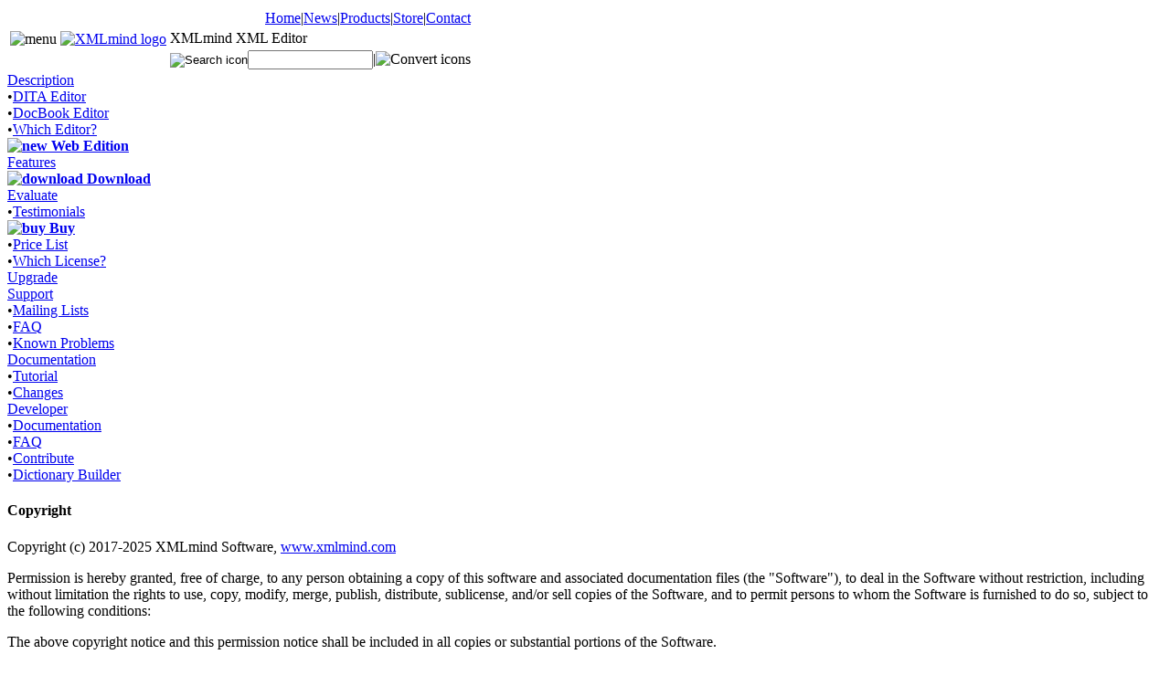

--- FILE ---
content_type: text/html
request_url: http://www.xmlmind.com/xmleditor/MIT.html
body_size: 8570
content:
<!DOCTYPE html PUBLIC "-//W3C//DTD XHTML 1.0 Transitional//EN" "http://www.w3.org/TR/xhtml1/DTD/xhtml1-transitional.dtd">
<html lang="en"><head><meta http-equiv='Content-Type' content='text/html; charset=ISO-8859-1'><title>XMLmind XML Editor: MIT License</title><meta content="XMLmind XML Editor: MIT License" name="description"><meta name="viewport" content="width=device-width, initial-scale=1"><link href="xmdecor/xmlmind.css" rel="stylesheet" type="text/css"><script src="xmdecor/lib.js" type="text/javascript" xml:space="preserve"></script></head><body>
    <table id="xmnheader"><tr><td id="xmnmenu" rowspan="3" align="center" colspan="1"><img border="0" src="xmdecor/menu.svg" alt="menu" id="xmnmenuicon" onclick="xmToggleNav(this)"></td><td id="xmnlogo" rowspan="3" align="center" colspan="1"><a href="/index.html" title="XMLmind.com Home Page" shape="rect"><img border="0" src="xmdecor/xmlmind_logo.png" alt="XMLmind logo" id="xmnlogoicon"></a></td><td id="xmnlinks" align="right" rowspan="1" colspan="1"><a class="xmnlink" href="/home.html" shape="rect">Home</a><span class="xmntoolsep">|</span><a class="xmnlink" href="/news.html" shape="rect">News</a><span class="xmntoolsep">|</span><a class="xmnlink" href="/products.html" shape="rect">Products</a><span class="xmntoolsep">|</span><a class="xmnlink" href="/store/buy.php" shape="rect">Store</a><span class="xmntoolsep">|</span><a class="xmnlink" href="/contact.html" shape="rect">Contact</a></td></tr><tr><td id="xmntitle" rowspan="1" colspan="1">XMLmind XML Editor</td></tr><tr><td id="xmntools" align="right" rowspan="1" colspan="1"><!--https://duckduckgo.com/params--><form action="https://duckduckgo.com/" target="_blank" method="get" enctype="application/x-www-form-urlencoded"><input name="sites" type="hidden" value="www.xmlmind.com/xmleditor/"><input name="kn" type="hidden" value="1"><input name="kj" type="hidden" value="#bce2f5"><input name="k1" type="hidden" value="-1"><span id="xmnsearchfields"><input alt="Search icon" title="Search this Web site using DuckDuckGo" name="search" id="xmnsearchbutton" type="image" src="xmdecor/search.png"><input name="q" id="xmnsearchfield" type="text" size="15"></span><span class="xmntoolsep">|</span><img border="0" id="xmnconverticons" src="xmdecor/convert_icons.png" alt="Convert icons" usemap="#xmnconvertmap"></form><map name="xmnconvertmap" id="xmnconvertmap"><area alt="Convert to PDF icon" title="Convert this page to PDF using XMLmind XSL Server - www.xmlmind.com/foconverter/" coords="0,0,20,23" href="javascript:xmConvertPage('PDF')" shape="rect"><area alt="Convert to RTF (Word 2000+) icon" title="Convert this page to RTF (Word 2000+) using XMLmind XSL Server - www.xmlmind.com/foconverter/" coords="21,0,43,23" href="javascript:xmConvertPage('RTF')" shape="rect"><area alt="Convert to WordprocessingML (Word 2003+) icon" title="Convert this page to WordprocessingML (Word 2003+) using XMLmind XSL Server - www.xmlmind.com/foconverter/" coords="44,0,67,23" href="javascript:xmConvertPage('WML')" shape="rect"><area alt="Convert to Office Open XML (.docx, Word 2007+) icon" title="Convert this page to Office Open XML (.docx, Word 2007+) using XMLmind XSL Server - www.xmlmind.com/foconverter/" coords="68,0,91,23" href="javascript:xmConvertPage('Docx')" shape="rect"><area alt="Convert to OpenDocument (.odt, OpenOffice/LibreOffice 2+) icon" title="Convert this page to OpenDocument (.odt, OpenOffice/LibreOffice 2+) using XMLmind XSL Server - www.xmlmind.com/foconverter/" coords="92,0,115,23" href="javascript:xmConvertPage('ODT')" shape="rect"></map></td></tr></table><div id="xmnbody"><div id="xmnleft"><div class="xmnentry1"><a class="xmntext" href="what_is_xxe.html">Description</a></div><div class="xmnentry2"><span class="xmnbullet">&bull;</span><a class="xmntext" href="dita_editor.html">DITA Editor</a></div><div class="xmnentry2"><span class="xmnbullet">&bull;</span><a class="xmntext" href="docbook_editor.html">DocBook Editor</a></div><div class="xmnentry2"><span class="xmnbullet">&bull;</span><a class="xmntext" href="which_editor.html">Which Editor?</a></div><div class="xmnentry1"><a class="xmntext" href="web_edition.shtml"><b><img alt="new" src="xmdecor/new.png" height="16" border="0"> Web Edition</b></a></div><div class="xmnentry1"><a class="xmntext" href="features.html">Features</a></div><div class="xmnentry1"><a class="xmntext" href="download.shtml"><b><img alt="download" src="xmdecor/download.png" height="16" border="0"> Download</b></a></div><div class="xmnentry1"><a class="xmntext" href="evaluate.html">Evaluate</a></div><div class="xmnentry2"><span class="xmnbullet">&bull;</span><a class="xmntext" href="testimonials.html">Testimonials</a></div><div class="xmnentry1"><a class="xmntext" href="buy.html"><b><img alt="buy" src="xmdecor/buy.png" height="16" border="0"> Buy</b></a></div><div class="xmnentry2"><span class="xmnbullet">&bull;</span><a class="xmntext" href="price_list.html">Price List</a></div><div class="xmnentry2"><span class="xmnbullet">&bull;</span><a class="xmntext" href="which_license.html">Which License?</a></div><div class="xmnentry1"><a class="xmntext" href="upgrade.html">Upgrade</a></div><div class="xmnentry1"><a class="xmntext" href="support.html">Support</a></div><div class="xmnentry2"><span class="xmnbullet">&bull;</span><a class="xmntext" href="mailing_lists.html">Mailing Lists</a></div><div class="xmnentry2"><span class="xmnbullet">&bull;</span><a class="xmntext" href="faq.html">FAQ</a></div><div class="xmnentry2"><span class="xmnbullet">&bull;</span><a class="xmntext" href="known_problems.html">Known Problems</a></div><div class="xmnentry1"><a class="xmntext" href="documentation.html">Documentation</a></div><div class="xmnentry2"><span class="xmnbullet">&bull;</span><a class="xmntext" href="tutorial.html">Tutorial</a></div><div class="xmnentry2"><span class="xmnbullet">&bull;</span><a class="xmntext" href="changes.html">Changes</a></div><div class="xmnentry1 xmnentryselected"><a class="xmntext" href="developer.shtml">Developer</a></div><div class="xmnentry2"><span class="xmnbullet">&bull;</span><a class="xmntext" href="dev_documentation.html">Documentation</a></div><div class="xmnentry2"><span class="xmnbullet">&bull;</span><a class="xmntext" href="dev_faq.html">FAQ</a></div><div class="xmnentry2"><span class="xmnbullet">&bull;</span><a class="xmntext" href="contribute.html">Contribute</a></div><div class="xmnentry2"><span class="xmnbullet">&bull;</span><a class="xmntext" href="dictbuilder.shtml">Dictionary Builder</a></div></div><div id="xmnright">
        <div id="xmncontents"><h4>Copyright</h4><p>Copyright (c) 2017-2025 XMLmind Software, <a href="/" shape="rect">www.xmlmind.com</a></p><p>Permission is hereby granted, free of
  charge, to any person obtaining a copy of this software and associated
  documentation files (the "Software"), to deal in the Software without
  restriction, including without limitation the rights to use, copy, modify,
  merge, publish, distribute, sublicense, and/or sell copies of the Software,
  and to permit persons to whom the Software is furnished to do so, subject to
  the following conditions: </p><p>The above copyright notice and this
  permission notice shall be included in all copies or substantial portions of
  the Software.</p><p>Except as contained in this notice, XMLmind and XMLmind
  Software, which are the names of the above copyright holder, shall not be
  used in advertising or otherwise to promote the sale, use or other dealings
  in this Software without prior written
  authorization.</p><h4>Warranty</h4><p>THE SOFTWARE IS PROVIDED "AS IS",
  WITHOUT WARRANTY OF ANY KIND, EXPRESS OR IMPLIED, INCLUDING BUT NOT LIMITED
  TO THE WARRANTIES OF MERCHANTABILITY, FITNESS FOR A PARTICULAR PURPOSE AND
  NONINFRINGEMENT. IN NO EVENT SHALL THE AUTHORS OR COPYRIGHT HOLDERS BE
  LIABLE FOR ANY CLAIM, DAMAGES OR OTHER LIABILITY, WHETHER IN AN ACTION OF
  CONTRACT, TORT OR OTHERWISE, ARISING FROM, OUT OF OR IN CONNECTION WITH THE
  SOFTWARE OR THE USE OR OTHER DEALINGS IN THE SOFTWARE.</p></div><div id="xmncopyright" class="xmfn"><hr class="xmfnsepar">© 2017-<span id="xmncopyrightyear">2025</span> XMLmind Software. 
        Updated on <span id="xmnupdateddate">2025/10/6</span>.<br clear="none">
        Oracle and Java are registered trademarks of Oracle and/or 
        its affiliates.
        Other names may be trademarks of their respective owners.
        Acrobat and PostScript are trademarks of Adobe Systems 
        Incorporated.</div>
      </div>
    </div>
  </body></html>